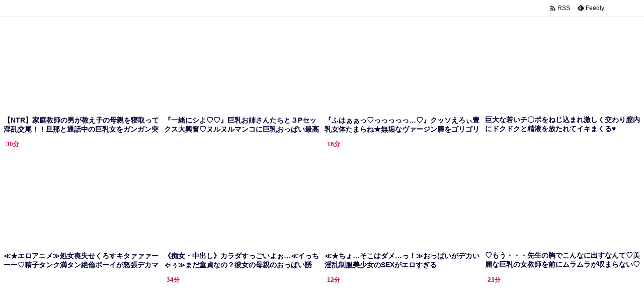

--- FILE ---
content_type: text/html; charset=UTF-8
request_url: https://bpm.anime.eroterest.net/?w=&e=&n=12&rn=4&spn=3&sprn=1&fc=&ts=&tp=1&tbg=&tsz=&tr=&tc=000032&tmc=&tu=1&is=1&mts=&ds=&dsz=&dr=&dc=2d2d2d&df=&ibg=&ibm=&ids=&ib=0&ibc=&ir=&sf=2
body_size: 2969
content:
var _animeEroterestPartsTargetv22 = document.getElementById("anime_eroterest_partsv22");
_animeEroterestPartsTargetv22.innerHTML='<style>#animeEroterestPartsWrapperv22 {font-size:12px; margin:0; padding:0;}#animeEroterestPartsWrapperv22 a:link, #anime_eroterest_parts2 a:visited {color:#000032; text-decoration:none;}#animeEroterestPartsWrapperv22 .itemRow {display:table; width:100%; border-collapse:separate; border-spacing:5px 2.5px; }#animeEroterestPartsWrapperv22 .item {overflow:hidden; display:table-cell;  background-color:#ffffff; margin:0; padding:0; vertical-align:top; width:25%; border-radius:3px;}#animeEroterestPartsWrapperv22 .item:hover {background-color:#fffffff;}#animeEroterestPartsWrapperv22 .item:hover .itemTitle p {color:#c2002a; text-decoration:underline;}#animeEroterestPartsWrapperv22 .item:hover img {opacity:0.7;}#animeEroterestPartsWrapperv22 .item a .itemTitle {padding:2px; text-align:left;}#animeEroterestPartsWrapperv22 .item a .itemTitle p {font-weight:bold; font-size:14px; color:#000032; overflow:hidden; margin:0; padding:0; height:2.6em; line-height:1.3em; text-decoration:none;}#animeEroterestPartsWrapperv22 .item a .itemBody {overflow:hidden; position:relative;}#animeEroterestPartsWrapperv22 .item a .itemImage {position:relative; overflow:hidden;}#animeEroterestPartsWrapperv22 .item a .itemImage:after{padding-top:72%; display:block; content:"";}#animeEroterestPartsWrapperv22 .item a .itemImage > *{position:absolute; top:0; left:0; bottom:0; right:0;}#animeEroterestPartsWrapperv22 .item a .itemImage img {display:block; width:100%; height:auto; min-height:100%;}#animeEroterestPartsWrapperv22 .item a .movieTime {display:block; position:absolute; top:5px; left:5px; background-color:#fff; padding:2px; border-radius:2px; font-weight:bold; color:#c50067;}#animeEroterestPartsWrapperv22 .item a .itemText {margin:2px;}#animeEroterestPartsWrapperv22 .item a .itemText p {font-size:14px; color:#2d2d2d; margin:0; padding:0; line-height:1.4em; text-align:left; height:2.8em; }#animeEroterestPartsWrapperv22 .item a .clear {clear:both;}#animeEroterestPartsWrapperv22 .foot {text-align:right; margin:4px; clear:both;}</style><div id="animeEroterestPartsWrapperv22" class="animeEroterestPartsWrapperv2"><div class="itemRow"></div><div class="itemRow"><div class="item"><a href="https://anime.eroterest.net/page/2332305/" target="_blank" title="【NTR】家庭教師の男が教え子の母親を寝取って淫乱交尾！！旦那と通話中の巨乳女をガンガン突いて中出し！！"><div class="itemBody"><div class="itemImage"><img src="//anime.eroterest.net/images/get/600/_696ecbc14c203.jpeg" width="350" height="262" alt="" class="" loading="auto" /></div><span class="movieTime">20分</span></div><div class="itemTitle"><p>【NTR】家庭教師の男が教え子の母親を寝取って淫乱交尾！！旦那と通話中の巨乳女をガンガン突いて中出し！！</p></div></a></div><div class="item"><a href="https://anime.eroterest.net/page/2332832/" target="_blank" title="『一緒にシよ♡♡』巨乳お姉さんたちと３Pセックス大興奮♡ヌルヌルマンコに巨乳おっぱい最高快楽絶頂アクメが止まらない"><div class="itemBody"><div class="itemImage"><img src="//anime.eroterest.net/images/get/700/_696f79479b2bf.jpeg" width="350" height="262" alt="" class="" loading="auto" /></div></div><div class="itemTitle"><p>『一緒にシよ♡♡』巨乳お姉さんたちと３Pセックス大興奮♡ヌルヌルマンコに巨乳おっぱい最高快楽絶頂アクメが止まらない</p></div></a></div><div class="item"><a href="https://anime.eroterest.net/page/2332432/" target="_blank" title="『ふはぁぁっ♡っっっっっ&hellip;♡』クッソえろぃ豊乳女体たまらね★無垢なヴァージン膣をゴリゴリ貫き涙ハメ！！"><div class="itemBody"><div class="itemImage"><img src="//anime.eroterest.net/images/get/541/_696efabc2665c.jpeg" width="349" height="254" alt="" class="" loading="auto" /></div><span class="movieTime">16分</span></div><div class="itemTitle"><p>『ふはぁぁっ♡っっっっっ&hellip;♡』クッソえろぃ豊乳女体たまらね★無垢なヴァージン膣をゴリゴリ貫き涙ハメ！！</p></div></a></div><div class="item"><a href="https://anime.eroterest.net/page/2331916/" target="_blank" title="巨大な若いチ〇ポをねじ込まれ激しく交わり膣内にドクドクと精液を放たれてイキまくる&hearts;"><div class="itemBody"><div class="itemImage"><img src="//anime.eroterest.net/images/get/876/_696e49a8e1697.jpeg" width="350" height="294" alt="" class="" loading="auto" /></div><span class="movieTime">29分</span></div><div class="itemTitle"><p>巨大な若いチ〇ポをねじ込まれ激しく交わり膣内にドクドクと精液を放たれてイキまくる&hearts;</p></div></a></div></div><div class="itemRow"><div class="item"><a href="https://anime.eroterest.net/page/2331932/" target="_blank" title="≪★エロアニメ≫処女喪失せくろすキタァァァーーー♡精子タンク満タン絶倫ボーイが怒張デカマラ竿でハメ倒し青春H♪♪"><div class="itemBody"><div class="itemImage"><img src="//anime.eroterest.net/images/get/723/_696e4a09b5b42.jpeg" width="350" height="242" alt="" class="" loading="auto" /></div><span class="movieTime">30分</span></div><div class="itemTitle"><p>≪★エロアニメ≫処女喪失せくろすキタァァァーーー♡精子タンク満タン絶倫ボーイが怒張デカマラ竿でハメ倒し青春H♪♪</p></div></a></div><div class="item"><a href="https://anime.eroterest.net/page/2331948/" target="_blank" title="《痴女・中出し》カラダすっごいよぉ&hellip;≪イっちゃぅ≫まだ童貞なの？彼女の母親のおっぱい誘惑!!可愛いオナゴに中イキまでをも"><div class="itemBody"><div class="itemImage"><img src="//anime.eroterest.net/images/get/679/_696e4d296d543.jpeg" width="350" height="247" alt="" class="" loading="auto" /></div></div><div class="itemTitle"><p>《痴女・中出し》カラダすっごいよぉ&hellip;≪イっちゃぅ≫まだ童貞なの？彼女の母親のおっぱい誘惑!!可愛いオナゴに中イキまでをも</p></div></a></div><div class="item"><a href="https://anime.eroterest.net/page/2331933/" target="_blank" title="≪★ちょ&hellip;そこはダメ&hellip;っ！≫おっぱいがデカい淫乱制服美少女のSEXがエロすぎる"><div class="itemBody"><div class="itemImage"><img src="//anime.eroterest.net/images/get/209/_696e4d0c87a66.jpeg" width="349" height="277" alt="" class="" loading="auto" /></div><span class="movieTime">16分</span></div><div class="itemTitle"><p>≪★ちょ&hellip;そこはダメ&hellip;っ！≫おっぱいがデカい淫乱制服美少女のSEXがエロすぎる</p></div></a></div><div class="item"><a href="https://anime.eroterest.net/page/2332574/" target="_blank" title="♡もう・・・先生の胸でこんなに出すなんて♡美麗な巨乳の女教師を前にムラムラが収まらない♡"><div class="itemBody"><div class="itemImage"><img src="//anime.eroterest.net/images/get/836/_696f2a8928fd7.jpeg" width="300" height="225" alt="" class="" loading="auto" /></div></div><div class="itemTitle"><p>♡もう・・・先生の胸でこんなに出すなんて♡美麗な巨乳の女教師を前にムラムラが収まらない♡</p></div></a></div></div><div class="itemRow"><div class="item"><a href="https://anime.eroterest.net/page/2332808/" target="_blank" title="『水着ぬいじゃおうか♡♡』美少女ちゃんを裸にしたら生ハメ挿入淫乱愛撫♡♡大人の快楽教える変態ＳＥＸ大興奮♡"><div class="itemBody"><div class="itemImage"><img src="//anime.eroterest.net/images/get/167/_696f7150a8c34.jpeg" width="350" height="262" alt="" class="" loading="auto" /></div></div><div class="itemTitle"><p>『水着ぬいじゃおうか♡♡』美少女ちゃんを裸にしたら生ハメ挿入淫乱愛撫♡♡大人の快楽教える変態ＳＥＸ大興奮♡</p></div></a></div><div class="item"><a href="https://anime.eroterest.net/page/2331927/" target="_blank" title="［ショタｴﾛｱﾆﾒ］「※んあぁぁぁ、ダメェェ」◇むちむっち肉ケツたまらね！年齢差ヤヴァぃ若くてカチコチなペニ竿に執心！！"><div class="itemBody"><div class="itemImage"><img src="//anime.eroterest.net/images/get/237/_696e4a034db06.jpeg" width="350" height="235" alt="" class="" loading="auto" /></div><span class="movieTime">34分</span></div><div class="itemTitle"><p>［ショタｴﾛｱﾆﾒ］「※んあぁぁぁ、ダメェェ」◇むちむっち肉ケツたまらね！年齢差ヤヴァぃ若くてカチコチなペニ竿に執心！！</p></div></a></div><div class="item"><a href="https://anime.eroterest.net/page/2331898/" target="_blank" title="※中出し-爆乳※ツユダクま〇こがたまらない！〈んあぁ、らんめぇぇぇぇ！〉すぐに絶頂しちゃいそぉーです！デカパイ妻がヤラし"><div class="itemBody"><div class="itemImage"><img src="//anime.eroterest.net/images/get/670/_696e497f58fc8.jpeg" width="350" height="253" alt="" class="" loading="auto" /></div><span class="movieTime">12分</span></div><div class="itemTitle"><p>※中出し-爆乳※ツユダクま〇こがたまらない！〈んあぁ、らんめぇぇぇぇ！〉すぐに絶頂しちゃいそぉーです！デカパイ妻がヤラし</p></div></a></div><div class="item"><a href="https://anime.eroterest.net/page/2331917/" target="_blank" title="荒ぶるように本能むき出しで満喫していく淫靡で官能的な情事の数々&hellip;"><div class="itemBody"><div class="itemImage"><img src="//anime.eroterest.net/images/get/348/_696e49aad9ff2.jpeg" width="350" height="313" alt="" class="" loading="auto" /></div><span class="movieTime">23分</span></div><div class="itemTitle"><p>荒ぶるように本能むき出しで満喫していく淫靡で官能的な情事の数々&hellip;</p></div></a></div></div><p class="foot"><a href="https://anime.eroterest.net/" target="_blank">アニメエロタレスト</a></p></div>';
if (window.XMLHttpRequest) {
  var xmlHttp;
  xmlHttp = new XMLHttpRequest();
  xmlHttp.open("GET", "https://bpm.anime.eroterest.net/title/?fc2=&title="+document.title, false);
  xmlHttp.send(null);
}
